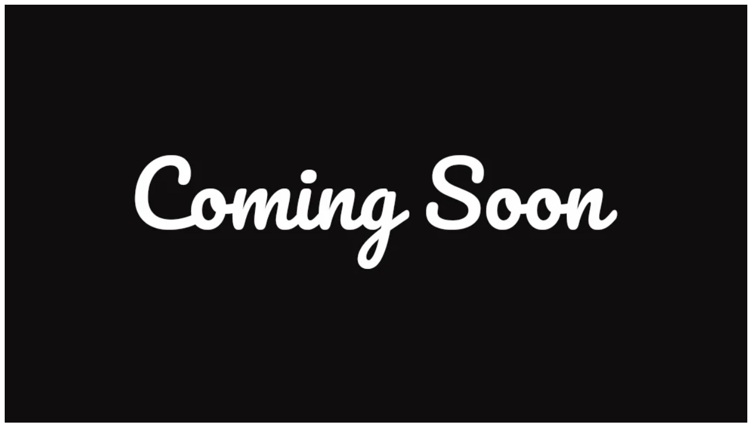

--- FILE ---
content_type: text/html; charset=utf-8
request_url: https://mybeautybazaar.com/products/biore-blackhead-removing-and-pore-unclogging-deep-cleansing-pore-strip-with-natural-charcoal-cruelty-free-vegan-oil-free-non-comedogenic-great-for-oily-skin-6-count-packaging-may-vary
body_size: -302
content:







<!doctype html>
<!--[if IE 9]> <html class="ie9 no-js" lang="en"> <![endif]-->
<!--[if (gt IE 9)|!(IE)]><!--> <html class="no-js" lang="en"> <!--<![endif]-->
<head>
  
  <style>
  body, html {
  height: 100%;
}

.bg {
  /* The image used */
  background-image: url("https://cdn.shopify.com/s/files/1/1996/0591/files/coming-soon.png?v=1597906447");

  /* Full height */
  height: 100%;

  /* Center and scale the image nicely */
  background-position: center;
  background-repeat: no-repeat;
  background-size: cover;
}
  </style>
<link rel="canonical" href="https://mybeautybazaar.com/products/biore-blackhead-removing-and-pore-unclogging-deep-cleansing-pore-strip-with-natural-charcoal-cruelty-free-vegan-oil-free-non-comedogenic-great-for-oily-skin-6-count-packaging-may-vary">
<meta property="og:image" content="https://cdn.shopify.com/s/files/1/1996/0591/products/51kMgMvz0KL._SS500_146f4978-d39b-4483-b160-3b53f6e940f5.jpg?v=1571709482" />
<meta property="og:image:secure_url" content="https://cdn.shopify.com/s/files/1/1996/0591/products/51kMgMvz0KL._SS500_146f4978-d39b-4483-b160-3b53f6e940f5.jpg?v=1571709482" />
<meta property="og:image:width" content="500" />
<meta property="og:image:height" content="500" />
</head>

<body class="template-product">

  
  <div class="bg"></div>
  
</body>
</html>